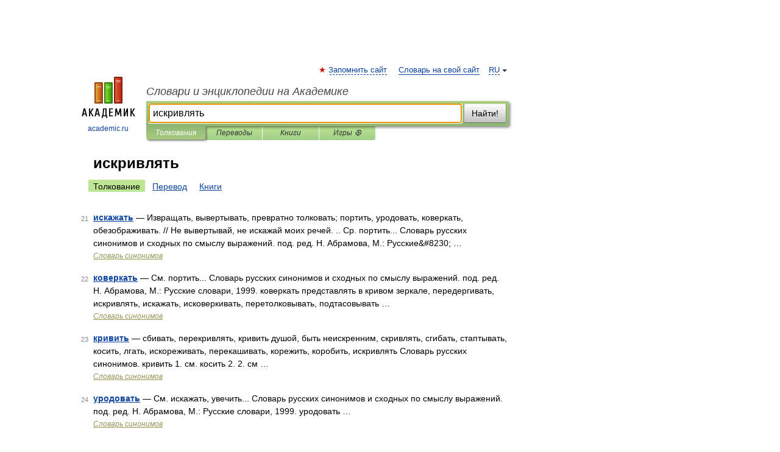

--- FILE ---
content_type: application/javascript; charset=utf-8
request_url: https://fundingchoicesmessages.google.com/f/AGSKWxVCIQsGJ6ndhJLBe4KjiD03Vvjq70Y9SClWE8udZZh3lHUjafvcOR5sz5kO1RLV2PIzbf6R7LGO_7tCcjxJDFfaqJQ37_B7_DNHfOdKqD6ozcS5w9Uo70Hn5Dc3t1f4BL_TBsSX8F6kJXN9yXZi9Smrxs2CxX2R5eUHF29IZpIW3eYXA7LboXieLBxW/_/lotto_ad_?img_adv=/settings/ad./site_under./zxy?
body_size: -1289
content:
window['23ba6210-aa0e-415d-a71e-320fbaa3618d'] = true;